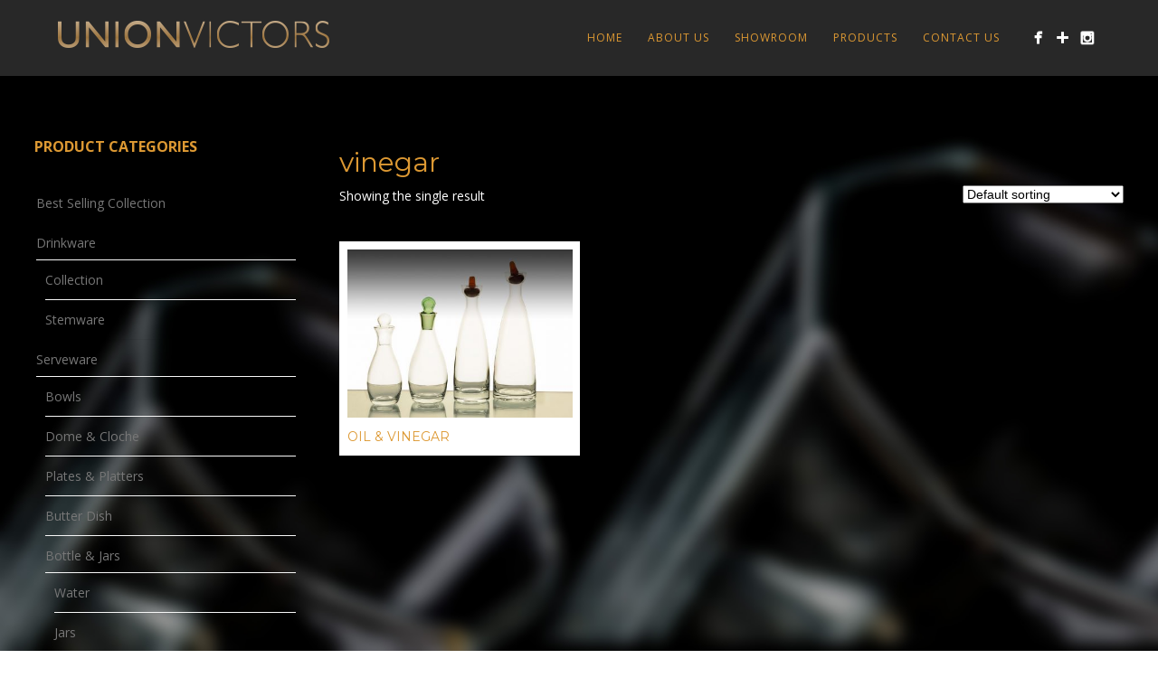

--- FILE ---
content_type: text/html; charset=UTF-8
request_url: http://unionvictor.com/product-tag/vinegar/
body_size: 7783
content:
<!DOCTYPE html>
<html lang="en-US" prefix="og: http://ogp.me/ns#">
<head>
<meta http-equiv="Content-Type" content="text/html; charset=UTF-8" />

<title>vinegar Archives - Union Victors</title>



<!-- Mobile Devices Viewport Resset-->
<meta name="viewport" content="width=device-width, initial-scale=1.0, maximum-scale=1">
<meta name="apple-mobile-web-app-capable" content="yes">
<!-- <meta name="viewport" content="initial-scale=1.0, user-scalable=1" /> -->
<!-- Keywords-->
<meta name="keywords" content="High quality handmade glassware manufacturer, glassware exporter, handmade glassware Bangkok" />





<link rel="alternate" type="application/rss+xml" title="Union Victors RSS" href="http://unionvictor.com/feed/" />
<link rel="pingback" href="http://unionvictor.com/xmlrpc.php" />

<!--[if lt IE 9]>
<script src="http://unionvictor.com/wp-content/themes/digitalysensation/js/html5shiv.js"></script>
<![endif]-->


<!-- This site is optimized with the Yoast SEO plugin v4.0.2 - https://yoast.com/wordpress/plugins/seo/ -->
<link rel="canonical" href="http://unionvictor.com/product-tag/vinegar/" />
<meta property="og:locale" content="en_US" />
<meta property="og:type" content="object" />
<meta property="og:title" content="vinegar Archives - Union Victors" />
<meta property="og:url" content="http://unionvictor.com/product-tag/vinegar/" />
<meta property="og:site_name" content="Union Victors" />
<meta name="twitter:card" content="summary" />
<meta name="twitter:title" content="vinegar Archives - Union Victors" />
<!-- / Yoast SEO plugin. -->

<link rel='dns-prefetch' href='//maps.googleapis.com' />
<link rel='dns-prefetch' href='//www.youtube.com' />
<link rel='dns-prefetch' href='//fonts.googleapis.com' />
<link rel='dns-prefetch' href='//s.w.org' />
		<script type="text/javascript">
			window._wpemojiSettings = {"baseUrl":"https:\/\/s.w.org\/images\/core\/emoji\/2\/72x72\/","ext":".png","svgUrl":"https:\/\/s.w.org\/images\/core\/emoji\/2\/svg\/","svgExt":".svg","source":{"concatemoji":"http:\/\/unionvictor.com\/wp-includes\/js\/wp-emoji-release.min.js"}};
			!function(a,b,c){function d(a){var c,d,e,f,g,h=b.createElement("canvas"),i=h.getContext&&h.getContext("2d"),j=String.fromCharCode;if(!i||!i.fillText)return!1;switch(i.textBaseline="top",i.font="600 32px Arial",a){case"flag":return i.fillText(j(55356,56806,55356,56826),0,0),!(h.toDataURL().length<3e3)&&(i.clearRect(0,0,h.width,h.height),i.fillText(j(55356,57331,65039,8205,55356,57096),0,0),c=h.toDataURL(),i.clearRect(0,0,h.width,h.height),i.fillText(j(55356,57331,55356,57096),0,0),d=h.toDataURL(),c!==d);case"diversity":return i.fillText(j(55356,57221),0,0),e=i.getImageData(16,16,1,1).data,f=e[0]+","+e[1]+","+e[2]+","+e[3],i.fillText(j(55356,57221,55356,57343),0,0),e=i.getImageData(16,16,1,1).data,g=e[0]+","+e[1]+","+e[2]+","+e[3],f!==g;case"simple":return i.fillText(j(55357,56835),0,0),0!==i.getImageData(16,16,1,1).data[0];case"unicode8":return i.fillText(j(55356,57135),0,0),0!==i.getImageData(16,16,1,1).data[0];case"unicode9":return i.fillText(j(55358,56631),0,0),0!==i.getImageData(16,16,1,1).data[0]}return!1}function e(a){var c=b.createElement("script");c.src=a,c.type="text/javascript",b.getElementsByTagName("head")[0].appendChild(c)}var f,g,h,i;for(i=Array("simple","flag","unicode8","diversity","unicode9"),c.supports={everything:!0,everythingExceptFlag:!0},h=0;h<i.length;h++)c.supports[i[h]]=d(i[h]),c.supports.everything=c.supports.everything&&c.supports[i[h]],"flag"!==i[h]&&(c.supports.everythingExceptFlag=c.supports.everythingExceptFlag&&c.supports[i[h]]);c.supports.everythingExceptFlag=c.supports.everythingExceptFlag&&!c.supports.flag,c.DOMReady=!1,c.readyCallback=function(){c.DOMReady=!0},c.supports.everything||(g=function(){c.readyCallback()},b.addEventListener?(b.addEventListener("DOMContentLoaded",g,!1),a.addEventListener("load",g,!1)):(a.attachEvent("onload",g),b.attachEvent("onreadystatechange",function(){"complete"===b.readyState&&c.readyCallback()})),f=c.source||{},f.concatemoji?e(f.concatemoji):f.wpemoji&&f.twemoji&&(e(f.twemoji),e(f.wpemoji)))}(window,document,window._wpemojiSettings);
		</script>
		<style type="text/css">
img.wp-smiley,
img.emoji {
	display: inline !important;
	border: none !important;
	box-shadow: none !important;
	height: 1em !important;
	width: 1em !important;
	margin: 0 .07em !important;
	vertical-align: -0.1em !important;
	background: none !important;
	padding: 0 !important;
}
</style>
<link rel='stylesheet' id='dp-template-editor-css'  href='http://unionvictor.com/wp-content/plugins/displayProduct/admin/../assets/css/template-editor/dp-template-editor.css' type='text/css' media='all' />
<link rel='stylesheet' id='contact-form-7-css'  href='http://unionvictor.com/wp-content/plugins/contact-form-7/includes/css/styles.css' type='text/css' media='all' />
<link rel='stylesheet' id='magnific-css'  href='http://unionvictor.com/wp-content/plugins/displayProduct//plugin/magnific/magnific.css' type='text/css' media='all' />
<link rel='stylesheet' id='dp_quickview-css'  href='http://unionvictor.com/wp-content/plugins/displayProduct//plugin/magnific/magnific-custom.css' type='text/css' media='all' />
<link rel='stylesheet' id='woocommerce-layout-css'  href='//unionvictor.com/wp-content/plugins/woocommerce/assets/css/woocommerce-layout.css' type='text/css' media='all' />
<link rel='stylesheet' id='woocommerce-smallscreen-css'  href='//unionvictor.com/wp-content/plugins/woocommerce/assets/css/woocommerce-smallscreen.css' type='text/css' media='only screen and (max-width: 768px)' />
<link rel='stylesheet' id='wp-pagenavi-css'  href='http://unionvictor.com/wp-content/plugins/wp-pagenavi/pagenavi-css.css' type='text/css' media='all' />
<link rel='stylesheet' id='ywctm-style-css'  href='http://unionvictor.com/wp-content/plugins/yith-woocommerce-catalog-mode-premium/assets//css/yith-catalog-mode.css' type='text/css' media='all' />
<link rel='stylesheet' id='yit-icon-retinaicon-font-css'  href='http://unionvictor.com/wp-content/plugins/yith-woocommerce-catalog-mode-premium/assets/fonts/retinaicon-font/style.css' type='text/css' media='all' />
<link rel='stylesheet' id='font-awesome-css'  href='http://unionvictor.com/wp-content/plugins/yith-woocommerce-catalog-mode-premium/assets/css/font-awesome.min.css' type='text/css' media='all' />
<link rel='stylesheet' id='ywctm-premium-style-css'  href='http://unionvictor.com/wp-content/plugins/yith-woocommerce-catalog-mode-premium/assets/css/yith-catalog-mode-premium.css' type='text/css' media='all' />
<link rel='stylesheet' id='pexeto-font-0-css'  href='http://fonts.googleapis.com/css?family=Source+Sans+Pro%3A300' type='text/css' media='all' />
<link rel='stylesheet' id='pexeto-font-1-css'  href='http://fonts.googleapis.com/css?family=Open+Sans%3A400%2C300%2C400italic%2C700' type='text/css' media='all' />
<link rel='stylesheet' id='pexeto-font-2-css'  href='http://fonts.googleapis.com/css?family=Montserrat%3A400%2C700' type='text/css' media='all' />
<link rel='stylesheet' id='pexeto-pretty-photo-css'  href='http://unionvictor.com/wp-content/themes/digitalysensation/css/prettyPhoto.css' type='text/css' media='all' />
<link rel='stylesheet' id='pexeto-woocommerce-css'  href='http://unionvictor.com/wp-content/themes/digitalysensation/css/woocommerce.css' type='text/css' media='all' />
<link rel='stylesheet' id='pexeto-stylesheet-css'  href='http://unionvictor.com/wp-content/themes/digitalysensation/style.css' type='text/css' media='all' />
<style id='pexeto-stylesheet-inline-css' type='text/css'>
button, .button , input[type="submit"], input[type="button"], 
								#submit, .left-arrow:hover,.right-arrow:hover, .ps-left-arrow:hover, 
								.ps-right-arrow:hover, .cs-arrows:hover,.nivo-nextNav:hover, .nivo-prevNav:hover,
								.scroll-to-top:hover, .services-icon .img-container, .services-thumbnail h3:after,
								.pg-pagination a.current, .pg-pagination a:hover, #content-container .wp-pagenavi span.current, 
								#content-container .wp-pagenavi a:hover, #blog-pagination a:hover,
								.pg-item h2:after, .pc-item h2:after, .ps-icon, .ps-left-arrow:hover, .ps-right-arrow:hover,
								.pc-next:hover, .pc-prev:hover, .pc-wrapper .icon-circle, .pg-item .icon-circle, .qg-img .icon-circle,
								.ts-arrow:hover, .section-light .section-title:before, .section-light2 .section-title:after,
								.section-light-bg .section-title:after, .section-dark .section-title:after,
								.woocommerce .widget_price_filter .ui-slider .ui-slider-range,
								.woocommerce-page .widget_price_filter .ui-slider .ui-slider-range, 
								.controlArrow.prev:hover,.controlArrow.next:hover, .pex-woo-cart-num,
								.woocommerce span.onsale, .woocommerce-page span.onsale.woocommerce nav.woocommerce-pagination ul li span.current, .woocommerce-page nav.woocommerce-pagination ul li span.current,
								.woocommerce #content nav.woocommerce-pagination ul li span.current, .woocommerce-page #content nav.woocommerce-pagination ul li span.current,
								.woocommerce #content nav.woocommerce-pagination ul li span.current, .woocommerce-page #content nav.woocommerce-pagination ul li span.current,
								.woocommerce nav.woocommerce-pagination ul li a:hover, .woocommerce-page nav.woocommerce-pagination ul li a:hover,
								.woocommerce #content nav.woocommerce-pagination ul li a:hover, .woocommerce-page #content nav.woocommerce-pagination ul li a:hover,
								.woocommerce nav.woocommerce-pagination ul li a:focus, .woocommerce-page nav.woocommerce-pagination ul li a:focus,
								.woocommerce #content nav.woocommerce-pagination ul li a:focus, .woocommerce-page #content nav.woocommerce-pagination ul li a:focus,
								.pt-highlight .pt-title{background-color:#b2b2b2;}a, a:hover, .post-info a:hover, .read-more, .footer-widgets a:hover, .comment-info .reply,
								.comment-info .reply a, .comment-info, .post-title a:hover, .post-tags a, .format-aside aside a:hover,
								.testimonials-details a, .lp-title a:hover, .woocommerce .star-rating, .woocommerce-page .star-rating,
								.woocommerce .star-rating:before, .woocommerce-page .star-rating:before, .tabs .current a,
								#wp-calendar tbody td a, .widget_nav_menu li.current-menu-item > a, .archive-page a:hover{color:#b2b2b2;}.accordion-title.current, .read-more, .bypostauthor, .sticky,
								.pg-cat-filter a.current{border-color:#b2b2b2;}.pg-element-loading .icon-circle:after{border-top-color:#b2b2b2;}body, .page-wrapper, #sidebar input[type="text"], 
									#sidebar input[type="password"], #sidebar textarea, .comment-respond input[type="text"],
									 .comment-respond textarea{background-color:#ffffff;}.header-wrapper, .pg-navigation, .mobile.page-template-template-fullscreen-slider-php #header, .mobile.page-template-template-fullscreen-slider-php .header-wrapper{background-color:#f7f7f7;}.page-title h1, #menu>ul>li>a, #menu>div>ul>li>a, .page-subtitle, 
								.icon-basket:before, .pex-woo-cart-btn:before, .pg-cat-filter a,
								.ps-nav-text, .ps-back-text, .mob-nav-btn, .pg-filter-btn{color:#dd9933;}.page-title h1:after, .nav-menu > ul > li > a:after, 
								.nav-menu > div.menu-ul > ul > li > a:after, .ps-new-loading span{background-color:#dd9933;}.dark-header #header{background-color:rgba(53,53,53,0.7);}.fixed-header-scroll #header{background-color:rgba(53,53,53,0.95);}#footer, #footer input[type=text], #footer input[type=password], 
								#footer textarea, #footer input[type=search]{background-color:#ffffff;}#footer, .footer-box, #footer .footer-widgets .lp-post-info a,
							.footer-box ul li a, .footer-box ul li a:hover, .footer-widgets .lp-title a,
							#footer input[type=text], #footer input[type=password], 
								#footer textarea, #footer input[type=search], .footer-widgets a{color:#000000;}.footer-box .title{color:#383838;}#footer-cta{background-color:#353535;}.footer-bottom{background-color:#0c0c0c;}.copyrights, .footer-nav li a{color:#dd9933;}#logo-container img{width:300px; }h1,h2,h3,h4,h5,h6,.pt-price{font-family:'Open Sans';}body{font-family:'Open Sans';font-size:14px;}body, #footer, .sidebar-box, .services-box, .ps-content, .page-masonry .post, .services-title-box{font-size:14px;}#menu ul li a{font-family:'Open Sans';}.page-title h1{font-family:'Open Sans';font-size:40px;}.sidebar-box .title, .footer-box .title{font-family:'Open Sans';font-size:16px;}.large-header .page-title-wrapper{min-height:600px; height:600px;}.content-boxed {
    margin: 0 auto;
    padding: 0 3%;
    max-width: 1900px;
}


.fullpage-nav li {
  width: 12px;
  height: 12px;
  -webkit-border-radius: 20px;
  -moz-border-radius: 20px;
  border-radius: 20px;
  background: #ffffff;
  display: none;
  opacity: 0.8;
  margin: 7px 0;
  cursor: pointer;
  box-shadow: 0 0 0 1px rgba(0, 0, 0, 0.07);
}

.woocommerce div.product .woocommerce-tabs, .woocommerce-page div.product .woocommerce-tabs, .woocommerce #content div.product .woocommerce-tabs, .woocommerce-page #content div.product .woocommerce-tabs {
    float: left;
    clear: none;
    width: 100%;
}

/* For individual product page */
.page-wrapper {
background: url(http://unionvictor.com/wp-content/uploads/2016/09/background.jpg) no-repeat;
background-size: cover;
background-color: read;
background-attachment: fixed;
}

.content-box {
  background: rgba(25, 25, 25, .5);
  color: white;
  -webkit-box-shadow: 0 0 1px rgba(0, 0, 0, 0.15);
  -moz-box-shadow: 0 0 1px rgba(0, 0, 0, 0.15);
  box-shadow: 0 0 1px rgba(0, 0, 0, 0.15);
  padding: 0%;
  width: 100%;
  min-height: 400px;
}

h1,
h2,
h3,
h4,
h5,
h6 {
  padding: 10px 0;
  color: #dd9933;
  font-weight: 100;
  font-family: Montserrat, 'Open Sans', Helvetica, Arial, sans-serif;
  line-height: 1.7;
}

.woocommerce div.product .woocommerce-tabs ul.tabs li a, .woocommerce-page div.product .woocommerce-tabs ul.tabs li a, .woocommerce #content div.product .woocommerce-tabs ul.tabs li a, .woocommerce-page #content div.product .woocommerce-tabs ul.tabs li a {
    display: inline-block;
    padding: .5em 0;
    font-weight: normal;
    text-transform: uppercase;
    letter-spacing: 2px;
    font-size: 11px;
    color: #777777;
    text-decoration: none;
}

.header-wrapper, .pg-navigation, .mobile.page-template-template-fullscreen-slider-php #header, .mobile.page-template-template-fullscreen-slider-php .header-wrapper {
      background: rgba(25, 25, 25, .5);
      color: white;
}

mark {
    background-color: yellow;
    color: black;
    display: none;
}

.nav-menu .mega-menu-item > ul >
li > a {
    color: #A07945;
}

.pexeto-contact-form {
    background-color: rgba(0, 0, 0, 0.5);
}

input[type=text], input[type=password], textarea, input[type=search], input[type=email], input[type=date], input[type=time], input[type=url], input[type=number], input[type=tel] {
    -webkit-border-radius: 2px;
    -moz-border-radius: 2px;
    border-radius: 2px;
    padding: 8px;
    border: solid 1px rgba(0, 0, 0, 0.1);
    background: rgba(255,255,255,0.3);
    font-size: 12px;
    margin-bottom: 5px;
}

td {
  text-align: left;
  font-size: 12px;
  color: gray;
}

.displayProduct-shortcode .product_box .dp-col {
    background: rgba(250, 250, 250, 0);
    border-top: 0px solid #F5F5F5;
}

.tpl4 .price{
    background: #fc5b5b;
    display:none;
}

.tpl4 .price {
    font-size: 25px;
    font-weight: bold;
    color: #fff;
    line-height: 25px;
    text-align: center;
    padding: 5px 15px;
    display: inline-block;
    position: absolute;
    text-decoration: none;
    bottom: 28px;
    right: 0px;
    width: auto;
    height: 25px;
    text-shadow: 1px 1px 2px rgba(0,0,0,.5);
    box-shadow: 0 0 5px rgba(0,0,0,.3);
    display: none;
}

</style>
<!--[if lte IE 8]>
<link rel='stylesheet' id='pexeto-ie8-css'  href='http://unionvictor.com/wp-content/themes/digitalysensation/css/style_ie8.css' type='text/css' media='all' />
<![endif]-->
<script type='text/javascript' src='http://unionvictor.com/wp-includes/js/jquery/jquery.js'></script>
<script type='text/javascript' src='http://unionvictor.com/wp-includes/js/jquery/jquery-migrate.min.js'></script>
<script type='text/javascript' src='http://unionvictor.com/wp-content/plugins/displayProduct//plugin/magnific/magnific.js'></script>
<script type='text/javascript'>
/* <![CDATA[ */
var dp_globals = {"gallery_enabled":"1","ajaxurl":"http:\/\/unionvictor.com\/wp-admin\/admin-ajax.php","nonce":"079336c500"};
/* ]]> */
</script>
<script type='text/javascript' src='http://unionvictor.com/wp-content/plugins/displayProduct//plugin/magnific/magnific-custom.js'></script>
<script type='text/javascript' src='https://maps.googleapis.com/maps/api/js?key=AIzaSyAw23XgfGiNOvbMPmDeYcNqG7tT0Dx8hcI'></script>
<link rel='https://api.w.org/' href='http://unionvictor.com/wp-json/' />
<!-- styles for Simple Google Map -->
<style type='text/css'>
#SGM {width:100%; height:300px;}#SGM .infoWindow {line-height:13px; font-size:10px;}#SGM input {margin:4px 4px 0 0; font-size:10px;}#SGM input.text {border:solid 1px #ccc; background-color:#fff; padding:2px;}
</style>
<!-- end styles for Simple Google Map -->
            <style type="text/css">
                                .ywctm-custom-button {
                    color: #000000 !important;
                }

                                .ywctm-custom-button:hover {
                    color: #FF0000 !important;
                }

                            </style>
        
</head>
<body class="archive tax-product_tag term-vinegar term-50 woocommerce woocommerce-page fixed-header contains-posts no-slider dark-header icons-style-light parallax-header">
<div id="main-container" >
	<div  class="page-wrapper" >
		<!--HEADER -->
				<div class="header-wrapper" >

				<header id="header">
			<div class="section-boxed section-header">
						<div id="logo-container">
								<a href="http://unionvictor.com/"><img src="http://unionvictor.com/wp-content/uploads/2016/09/logo.png" alt="Union Victors" /></a>
			</div>	

			
			<div class="mobile-nav">
				<span class="mob-nav-btn">Menu</span>
			</div>
	 		<nav class="navigation-container">
				<div id="menu" class="nav-menu">
				<ul id="menu-main" class="menu-ul"><li id="menu-item-166" class="menu-item menu-item-type-post_type menu-item-object-page menu-item-166"><a href="http://unionvictor.com/">Home</a></li>
<li id="menu-item-163" class="menu-item menu-item-type-post_type menu-item-object-page menu-item-163"><a href="http://unionvictor.com/aboutus/">About Us</a></li>
<li id="menu-item-436" class="menu-item menu-item-type-post_type menu-item-object-page menu-item-436"><a href="http://unionvictor.com/showroom/">Showroom</a></li>
<li id="menu-item-520" class="menu-item menu-item-type-post_type menu-item-object-page menu-item-has-children mega-menu-item menu-item-520"><a href="http://unionvictor.com/category/">Products</a>
<ul class="sub-menu">
	<li id="menu-item-521" class="menu-item menu-item-type-taxonomy menu-item-object-product_cat menu-item-has-children menu-item-521"><a href="http://unionvictor.com/showroom/?product_cat=drinkware&#038;dppage=1">Drinkware</a>
	<ul class="sub-menu">
		<li id="menu-item-522" class="menu-item menu-item-type-taxonomy menu-item-object-product_cat menu-item-522"><a href="http://unionvictor.com/showroom/?product_cat=collection&#038;dppage=1">Collection</a></li>
		<li id="menu-item-523" class="menu-item menu-item-type-taxonomy menu-item-object-product_cat menu-item-523"><a href="http://unionvictor.com/showroom/?product_cat=stemware&#038;dppage=1">Stemware</a></li>
	</ul>
</li>
	<li id="menu-item-527" class="menu-item menu-item-type-taxonomy menu-item-object-product_cat menu-item-has-children menu-item-527"><a href="http://unionvictor.com/showroom/?product_cat=serveware&#038;dppage=1">Serveware</a>
	<ul class="sub-menu">
		<li id="menu-item-637" class="menu-item menu-item-type-taxonomy menu-item-object-product_cat menu-item-637"><a href="http://unionvictor.com/showroom/?product_cat=bowls&#038;dppage=1">Bowls</a></li>
		<li id="menu-item-638" class="menu-item menu-item-type-taxonomy menu-item-object-product_cat menu-item-638"><a href="http://unionvictor.com/showroom/?product_cat=domecloche&#038;dppage=1">Dome &#038; Cloche</a></li>
		<li id="menu-item-639" class="menu-item menu-item-type-taxonomy menu-item-object-product_cat menu-item-639"><a href="http://unionvictor.com/showroom/?product_cat=platesplatters&#038;dppage=1">Plates &#038; Platters</a></li>
		<li id="menu-item-640" class="menu-item menu-item-type-taxonomy menu-item-object-product_cat menu-item-640"><a href="http://unionvictor.com/showroom/?product_cat=butterdish&#038;dppage=1">Butter Dish</a></li>
		<li id="menu-item-641" class="menu-item menu-item-type-taxonomy menu-item-object-product_cat menu-item-has-children menu-item-641"><a href="http://unionvictor.com/showroom/?product_cat=bottlejars&#038;dppage=1">Bottle &#038; Jars</a>
		<ul class="sub-menu">
			<li id="menu-item-642" class="menu-item menu-item-type-taxonomy menu-item-object-product_cat menu-item-642"><a href="http://unionvictor.com/showroom/?product_cat=water&#038;dppage=1">Water</a></li>
			<li id="menu-item-643" class="menu-item menu-item-type-taxonomy menu-item-object-product_cat menu-item-643"><a href="http://unionvictor.com/showroom/?product_cat=jars&#038;dppage=1">Jars</a></li>
			<li id="menu-item-644" class="menu-item menu-item-type-taxonomy menu-item-object-product_cat menu-item-644"><a href="http://unionvictor.com/showroom/?product_cat=oilvinegar&#038;dppage=1">Oil &#038; Vinegar</a></li>
		</ul>
</li>
	</ul>
</li>
	<li id="menu-item-524" class="menu-item menu-item-type-taxonomy menu-item-object-product_cat menu-item-has-children menu-item-524"><a href="http://unionvictor.com/showroom/?product_cat=decor&#038;dppage=1">Decor</a>
	<ul class="sub-menu">
		<li id="menu-item-525" class="menu-item menu-item-type-taxonomy menu-item-object-product_cat menu-item-525"><a href="http://unionvictor.com/showroom/?product_cat=vase&#038;dppage=1">Vase</a></li>
		<li id="menu-item-526" class="menu-item menu-item-type-taxonomy menu-item-object-product_cat menu-item-526"><a href="http://unionvictor.com/showroom/?product_cat=candlehurricane&#038;dppage=1">Candle &#038; Hurricane</a></li>
	</ul>
</li>
</ul>
</li>
<li id="menu-item-162" class="menu-item menu-item-type-post_type menu-item-object-page menu-item-162"><a href="http://unionvictor.com/contact-us/">Contact Us</a></li>
</ul>				</div>
				
				<div class="header-buttons">
				<div class="pex-woo-cart-btn-wrap"><div class="pex-woo-cart-btn"><div class="pex-woo-cart-num" data-num="0">0</div></div><div class="pex-woo-cart-holder"><div class="pex-woo-cart">

<ul class="cart_list product_list_widget ">

	
		<li class="empty">No products in the cart.</li>

	
</ul><!-- end product list -->


</div></div></div>	<div class="social-profiles"><ul class="social-icons">
		<li>
		<a href="https://www.facebook.com/UnionVictorsGlassGallery" target="_blank"  title="Facebook">
			<div>
				<img src="http://unionvictor.com/wp-content/themes/digitalysensation/images/icons_white/facebook.png" alt="" />
			</div>
		</a>
	</li>
		<li>
		<a href="https://plus.google.com/100140900714236521021" target="_blank"  title="Google+">
			<div>
				<img src="http://unionvictor.com/wp-content/themes/digitalysensation/images/icons_white/googleplus.png" alt="" />
			</div>
		</a>
	</li>
		<li>
		<a href="https://www.instagram.com/unionvictor.info/" target="_blank"  title="Instagram">
			<div>
				<img src="http://unionvictor.com/wp-content/themes/digitalysensation/images/icons_white/instagram.png" alt="" />
			</div>
		</a>
	</li>
		</ul></div>
					</div>
			</nav>

				
			<div class="clear"></div>       
			<div id="navigation-line"></div>
		</div>
		</header><!-- end #header -->

</div>
<div id="content-container" class="content-boxed layout-left">
<div id="content" class="content">
<div class="content-box pexeto-woo-columns-3">

			
				<h1 class="page-title">vinegar</h1>

			
			
			
				<p class="woocommerce-result-count">
	Showing the single result</p>
<form class="woocommerce-ordering" method="get">
	<select name="orderby" class="orderby">
					<option value="menu_order"  selected='selected'>Default sorting</option>
					<option value="popularity" >Sort by popularity</option>
					<option value="date" >Sort by newness</option>
					<option value="price" >Sort by price: low to high</option>
					<option value="price-desc" >Sort by price: high to low</option>
			</select>
	</form>

				<ul class="products">

					
					
						<li class="post-287 product type-product status-publish has-post-thumbnail product_cat-bottlejars product_cat-oilvinegar product_cat-serveware product_tag-bottle product_tag-oil product_tag-serveware product_tag-vinegar first instock shipping-taxable product-type-simple">
	<a href="http://unionvictor.com/product/oil-vinegar/" class="woocommerce-LoopProduct-link"><img width="400" height="300" src="http://unionvictor.com/wp-content/uploads/2016/09/Lr-8964-1-400x300.jpg" class="attachment-shop_catalog size-shop_catalog wp-post-image" alt="lr-8964" title="lr-8964" /><h3>OIL &#038; VINEGAR</h3>
</a></li>

					
				</ul>

				
			<div class="clear"></div>
</div>
</div> <!-- end main content holder (#content/#full-width) -->
	<div id="sidebar" class="sidebar"><aside class="sidebar-box woocommerce widget_product_categories" id="woocommerce_product_categories-2"><h4 class="title">Product Categories</h4><ul class="product-categories"><li class="cat-item cat-item-63"><a href="http://unionvictor.com/showroom/?product_cat=best-selling-collection&dppage=1">Best Selling Collection</a></li>
<li class="cat-item cat-item-25 cat-parent"><a href="http://unionvictor.com/showroom/?product_cat=drinkware&dppage=1">Drinkware</a><ul class='children'>
<li class="cat-item cat-item-26"><a href="http://unionvictor.com/showroom/?product_cat=collection&dppage=1">Collection</a></li>
<li class="cat-item cat-item-27"><a href="http://unionvictor.com/showroom/?product_cat=stemware&dppage=1">Stemware</a></li>
</ul>
</li>
<li class="cat-item cat-item-28 cat-parent"><a href="http://unionvictor.com/showroom/?product_cat=serveware&dppage=1">Serveware</a><ul class='children'>
<li class="cat-item cat-item-29"><a href="http://unionvictor.com/showroom/?product_cat=bowls&dppage=1">Bowls</a></li>
<li class="cat-item cat-item-36"><a href="http://unionvictor.com/showroom/?product_cat=domecloche&dppage=1">Dome &amp; Cloche</a></li>
<li class="cat-item cat-item-30"><a href="http://unionvictor.com/showroom/?product_cat=platesplatters&dppage=1">Plates &amp; Platters</a></li>
<li class="cat-item cat-item-31"><a href="http://unionvictor.com/showroom/?product_cat=butterdish&dppage=1">Butter Dish</a></li>
<li class="cat-item cat-item-32 cat-parent"><a href="http://unionvictor.com/showroom/?product_cat=bottlejars&dppage=1">Bottle &amp; Jars</a>	<ul class='children'>
<li class="cat-item cat-item-33"><a href="http://unionvictor.com/showroom/?product_cat=water&dppage=1">Water</a></li>
<li class="cat-item cat-item-34"><a href="http://unionvictor.com/showroom/?product_cat=jars&dppage=1">Jars</a></li>
<li class="cat-item cat-item-35"><a href="http://unionvictor.com/showroom/?product_cat=oilvinegar&dppage=1">Oil &amp; Vinegar</a></li>
	</ul>
</li>
</ul>
</li>
<li class="cat-item cat-item-37 cat-parent"><a href="http://unionvictor.com/showroom/?product_cat=decor&dppage=1">Decor</a><ul class='children'>
<li class="cat-item cat-item-38"><a href="http://unionvictor.com/showroom/?product_cat=vase&dppage=1">Vase</a></li>
<li class="cat-item cat-item-39"><a href="http://unionvictor.com/showroom/?product_cat=candlehurricane&dppage=1">Candle &amp; Hurricane</a></li>
</ul>
</li>
</ul></aside></div>
<div class="clear"></div>
</div> <!-- end #content-container -->
</div>
<footer id="footer" class="center">
		<div class="scroll-to-top"><span></span></div>
	
	<div class="footer-bottom">
	<div class="section-boxed">
		<span class="copyrights">
	© COPYRIGHT UNION VICTORS - DESIGN BY DIGITALYSENSATION.COM</span>
<div class="footer-nav">
<div class="menu-main-container"><ul id="menu-main-1" class="menu"><li class="menu-item menu-item-type-post_type menu-item-object-page menu-item-166"><a href="http://unionvictor.com/">Home</a></li>
<li class="menu-item menu-item-type-post_type menu-item-object-page menu-item-163"><a href="http://unionvictor.com/aboutus/">About Us</a></li>
<li class="menu-item menu-item-type-post_type menu-item-object-page menu-item-436"><a href="http://unionvictor.com/showroom/">Showroom</a></li>
<li class="menu-item menu-item-type-post_type menu-item-object-page menu-item-has-children menu-item-520"><a href="http://unionvictor.com/category/">Products</a></li>
<li class="menu-item menu-item-type-post_type menu-item-object-page menu-item-162"><a href="http://unionvictor.com/contact-us/">Contact Us</a></li>
</ul></div></div>

	<div class="social-profiles"><ul class="social-icons">
		<li>
		<a href="https://www.facebook.com/UnionVictorsGlassGallery" target="_blank"  title="Facebook">
			<div>
				<img src="http://unionvictor.com/wp-content/themes/digitalysensation/images/icons_white/facebook.png" alt="" />
			</div>
		</a>
	</li>
		<li>
		<a href="https://plus.google.com/100140900714236521021" target="_blank"  title="Google+">
			<div>
				<img src="http://unionvictor.com/wp-content/themes/digitalysensation/images/icons_white/googleplus.png" alt="" />
			</div>
		</a>
	</li>
		<li>
		<a href="https://www.instagram.com/unionvictor.info/" target="_blank"  title="Instagram">
			<div>
				<img src="http://unionvictor.com/wp-content/themes/digitalysensation/images/icons_white/instagram.png" alt="" />
			</div>
		</a>
	</li>
		</ul></div>
	
</div>
</div>
</footer> <!-- end #footer-->
</div> <!-- end #main-container -->


<!-- FOOTER ENDS -->

<script type='text/javascript' src='http://unionvictor.com/wp-content/plugins/contact-form-7/includes/js/jquery.form.min.js'></script>
<script type='text/javascript'>
/* <![CDATA[ */
var _wpcf7 = {"loaderUrl":"http:\/\/unionvictor.com\/wp-content\/plugins\/contact-form-7\/images\/ajax-loader.gif","recaptcha":{"messages":{"empty":"Please verify that you are not a robot."}},"sending":"Sending ..."};
/* ]]> */
</script>
<script type='text/javascript' src='http://unionvictor.com/wp-content/plugins/contact-form-7/includes/js/scripts.js'></script>
<script type='text/javascript' src='http://unionvictor.com/wp-content/plugins/speedupwp/js/speedupwp-frontend-custom.js'></script>
<script type='text/javascript' src='//unionvictor.com/wp-content/plugins/woocommerce/assets/js/jquery-blockui/jquery.blockUI.min.js'></script>
<script type='text/javascript'>
/* <![CDATA[ */
var woocommerce_params = {"ajax_url":"\/wp-admin\/admin-ajax.php","wc_ajax_url":"\/product-tag\/vinegar\/?wc-ajax=%%endpoint%%"};
/* ]]> */
</script>
<script type='text/javascript' src='//unionvictor.com/wp-content/plugins/woocommerce/assets/js/frontend/woocommerce.min.js'></script>
<script type='text/javascript' src='//unionvictor.com/wp-content/plugins/woocommerce/assets/js/jquery-cookie/jquery.cookie.min.js'></script>
<script type='text/javascript'>
/* <![CDATA[ */
var wc_cart_fragments_params = {"ajax_url":"\/wp-admin\/admin-ajax.php","wc_ajax_url":"\/product-tag\/vinegar\/?wc-ajax=%%endpoint%%","fragment_name":"wc_fragments"};
/* ]]> */
</script>
<script type='text/javascript' src='//unionvictor.com/wp-content/plugins/woocommerce/assets/js/frontend/cart-fragments.min.js'></script>
<script type='text/javascript' src='http://unionvictor.com/wp-includes/js/underscore.min.js'></script>
<script type='text/javascript' src='http://unionvictor.com/wp-content/themes/digitalysensation/js/main.js'></script>
<script type='text/javascript' src='http://unionvictor.com/wp-includes/js/wp-embed.min.js'></script>
<script type="text/javascript">var PEXETO = PEXETO || {};PEXETO.ajaxurl="http://unionvictor.com/wp-admin/admin-ajax.php";PEXETO.lightboxOptions = {"theme":"pp_default","animation_speed":"normal","overlay_gallery":false,"allow_resize":true};PEXETO.disableRightClick=false;PEXETO.stickyHeader=true;jQuery(document).ready(function($){
					PEXETO.init.initSite();PEXETO.woocommerce.init(true);$(".pexeto-contact-form").each(function(){
			$(this).pexetoContactForm({"wrongCaptchaText":"The text you have entered did not match the text on the image. Please try again.","failText":"An error occurred. Message not sent.","validationErrorText":"Please complete all the fields correctly","messageSentText":"Message sent"});
		});});</script></body>
</html>

--- FILE ---
content_type: text/css
request_url: http://unionvictor.com/wp-content/plugins/yith-woocommerce-catalog-mode-premium/assets/css/yith-catalog-mode-premium.css
body_size: 211
content:
.ywctm-custom-button-container span.icon-form {
    font-size: 20px;
    margin-right: 5px;
}

.ywctm-custom-button-container span.icon-form,
.ywctm-custom-button-container span.icon-form:before,
.ywctm-custom-button-container span.inquiry-title {
    display: inline-block;
    vertical-align: middle;
}

#tab-inquiry_form ul {
    list-style: none;
    margin: 0;
}

#tab-inquiry_form ul li {
    margin-bottom: 11px;
}